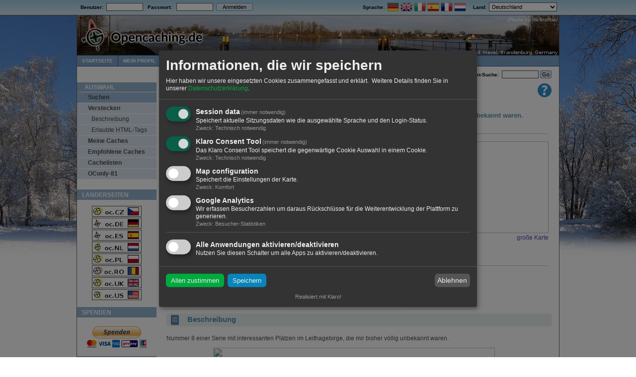

--- FILE ---
content_type: text/html; charset=utf-8
request_url: https://www.opencaching.de/viewcache.php?wp=OCBCFE
body_size: 66814
content:
<!DOCTYPE html PUBLIC "-//W3C//DTD XHTML 1.0 Transitional//EN"
        "http://www.w3.org/TR/xhtml1/DTD/xhtml1-transitional.dtd">
<html xmlns="http://www.w3.org/1999/xhtml" lang="de">
<head>
    <title>
                    OCBCFE Unbekanntes Leithagebirge - das Königsbergloch - Geocaching mit Opencaching 
            </title>
    <meta name="keywords" content="Geocache, Cache, Schatzsuche, GPS, kostenlos, GPX, Koordinaten, Hobby, Natur"/>
    <meta name="description" content="Opencaching.de ist das freie Portal für Geocaching, ein Schatzsuche-Spiel. Mittels GPS-Koordinaten sind Behälter oder Objekte zu finden."/>
    <meta http-equiv="content-type" content="text/html; charset=UTF-8"/>
    <meta http-equiv="Content-Style-Type" content="text/css"/>
    <meta name="viewport" content="width=device-width, initial-scale=1, shrink-to-fit=no">

    <meta http-equiv="Content-Language" content="DE"/>
    <meta http-equiv="gallerimg" content="no"/>
    <meta http-equiv="cache-control" content="no-cache"/>
    <meta http-equiv="X-UA-Compatible" content="IE=Edge"/>
    <base href="/"/>

    <link rel="SHORTCUT ICON" href="favicon.ico"/>
    <link rel="apple-touch-icon" href="resource2/ocstyle/images/oclogo/apple-touch-icon-iphone.png"/>
    <link rel="apple-touch-icon" sizes="72x72"
          href="resource2/ocstyle/images/oclogo/apple-touch-icon-ipad.png"/>
    <link rel="apple-touch-icon" sizes="114x114"
          href="resource2/ocstyle/images/oclogo/apple-touch-icon-iphone-retina.png"/>
    <link rel="apple-touch-icon" sizes="144x144"
          href="resource2/ocstyle/images/oclogo/apple-touch-icon-ipad-retina.png"/>

    <link rel="stylesheet" type="text/css" media="screen,projection"
          href="resource2/ocstyle/css/style_screen.css?ft=1652368605"/>
    <!--[if lt IE 9]>
        <link rel="stylesheet" type="text/css" media="screen,projection" href="resource2/ocstyle/css/style_screen_msie.css?ft=1486413894" />
        <![endif]-->
    <link rel="stylesheet" type="text/css" media="print"
          href="resource2/ocstyle/css/style_print.css?ft=1476213043"/>

    
    <script type="text/javascript">
        <!--
        var nWindowWidth = 9999;
        if (window.innerWidth)
            nWindowWidth = window.innerWidth;
        else if (screen.availWidth)
            nWindowWidth = screen.availWidth;
        if (nWindowWidth > 970)
            document.writeln('<link rel="stylesheet" type="text/css" media="screen,projection" href="resource2/ocstyle/css/seasons/style_winter.css" />');
        document.writeln('<link rel="stylesheet" type="text/css" media="screen,projection" href="resource2/ocstyle/css/seasons/style_langstripe_winter.css" />');

        function usercountry_change() {
            var sCurrentOption = "DE";
            var oUserCountryCombo = document.getElementById('usercountry');

            if (sCurrentOption != oUserCountryCombo.value) {
                document.getElementById('language_switcher').submit();
            }
        }

        function submitbutton(bname) {
            document.getElementsByName(bname)[0].className = "formbutton_active";
        }

        function resetbutton(bname) {
            document.getElementsByName(bname)[0].className = "formbutton"
        }

        function flashbutton(bname) {
            document.getElementsByName(bname)[0].className = "formbutton_active";
            window.setTimeout('resetbutton(\'' + bname + '\')', 350);
        }

        var img1 = new Image();
        img1.src = "resource2/ocstyle/images/page/nav2-bg.png";
        var img2 = new Image();
        img2.src = "resource2/ocstyle/images/page/nav2-sel-bg.png";
        var img3 = new Image();
        img3.src = "resource2/ocstyle/images/page/nav3-title-bg.png";
        var img4 = new Image();
        img4.src = "resource2/ocstyle/images/page/section-bg.png";
        var img5 = new Image();
        img5.src = "resource2/ocstyle/images/page/listheader-bg.png";
        //-->
    </script>
    
    <script type="text/javascript" src="resource2/ocstyle/js/enlargeit/enlargeit.js"></script>
    <script type="text/javascript" src="resource2/ocstyle/js/tools.js"></script>

        <link href="../../resource2/ocstyle/css/klaro.css" rel="stylesheet">
    <script type="application/javascript" src="resource2/ocstyle/js/klaro_config.js"></script>
    <script type="application/javascript" src="resource2/ocstyle/js/klaro.js"></script>

    </head>

<body
                        class="">

<div id="overall">
    <div id="langstripe">

                <table class="nav1" cellspacing="0">
            <tr>
                <td width="100%">
                                            &nbsp;
                                                    <b>
                                <form action="login.php" method="post"
                                      enctype="application/x-www-form-urlencoded" name="login" dir="ltr"
                                      style="display: inline;">Benutzer:&nbsp;&nbsp;<input name="email" size="10"
                                                                                              type="text"
                                                                                              class="textboxes"
                                                                                              value=""/>&nbsp;&nbsp;&nbsp;Passwort:
                                    &nbsp;&nbsp;<input name="password" size="10" type="password" class="textboxes"
                                                       value=""/>&nbsp;<input type="hidden" name="action"
                                                                              value="login"/><input type="hidden"
                                                                                                    name="target"
                                                                                                    value="viewcache.php?wp=OCBCFE"/>&nbsp;<input
                                            name="LogMeIn" value="Anmelden" class="formbutton" style="width: 74px;"
                                            type="submit" onclick="submitbutton('LogMeIn')"/></form>
                            </b>
                                                            </td>
                <td><strong>Sprache:&nbsp;</strong></td>
                <td>
                                                                        <a style="text-decoration: none;" href="/viewcache.php?wp=OCBCFE&locale=DE"><img
                                        src="images/flag/DE.png" alt="Deutsch"
                                        title="Deutsch" width="24px" height="18px"/></a>
                                                                                                <a style="text-decoration: none;" href="/viewcache.php?wp=OCBCFE&locale=EN"><img
                                        src="images/flag/EN.png" alt="English"
                                        title="English" width="24px" height="18px"/></a>
                                                                                                <a style="text-decoration: none;" href="/viewcache.php?wp=OCBCFE&locale=IT"><img
                                        src="images/flag/IT.png" alt="Italiano"
                                        title="Italiano" width="24px" height="18px"/></a>
                                                                                                <a style="text-decoration: none;" href="/viewcache.php?wp=OCBCFE&locale=ES"><img
                                        src="images/flag/ES.png" alt="Español"
                                        title="Español" width="24px" height="18px"/></a>
                                                                                                <a style="text-decoration: none;" href="/viewcache.php?wp=OCBCFE&locale=FR"><img
                                        src="images/flag/FR.png" alt="Français"
                                        title="Français" width="24px" height="18px"/></a>
                                                                                                <a style="text-decoration: none;" href="/viewcache.php?wp=OCBCFE&locale=NL"><img
                                        src="images/flag/NL.png" alt="Nederlands"
                                        title="Nederlands" width="24px" height="18px"/></a>
                                                                                                                                                                                                                                                                                                                                                                                </td>
                <td>&nbsp;&nbsp;&nbsp;&nbsp;<strong>Land:&nbsp;</strong></td>
                <td>
                    <form action="index.php" method="get" id="language_switcher">
                        <select id="usercountry" name="usercountry" onchange="usercountry_change();">
                                                                                                <option disabled="disabled">
                                                                                    - Diese OC-Seite -
                                                                            </option>
                                                                <option value="DE" selected="selected">Deutschland</option>
                                                                                            <option value="FR">Frankreich</option>
                                                                                            <option value="IT">Italien</option>
                                                                                            <option value="AT">Österreich</option>
                                                                                            <option value="SA">Saudi-Arabien</option>
                                                                                            <option value="CH">Schweiz</option>
                                                                                            <option value="ES">Spanien</option>
                                                                                                <option disabled="disabled">
                                                                                    - Andere OC-Seiten -
                                                                            </option>
                                                                <option value="BE">Belgien</option>
                                                                                            <option value="GB">Großbritannien</option>
                                                                                            <option value="LU">Luxemburg</option>
                                                                                            <option value="NL">Niederlande</option>
                                                                                            <option value="PL">Polen</option>
                                                                                            <option value="RO">Rumänien</option>
                                                                                            <option value="CZ">Tschechische Republik</option>
                                                                                            <option value="US">Vereinigte Staaten</option>
                                                                                                <option disabled="disabled">
                                                                                    - Sonstiges -
                                                                            </option>
                                                                <option value="BG">Bulgarien</option>
                                                                                            <option value="DK">Dänemark</option>
                                                                                            <option value="EE">Estland</option>
                                                                                            <option value="FI">Finnland</option>
                                                                                            <option value="GR">Griechenland</option>
                                                                                            <option value="IE">Irland</option>
                                                                                            <option value="IS">Island</option>
                                                                                            <option value="JP">Japan</option>
                                                                                            <option value="HR">Kroatien</option>
                                                                                            <option value="LV">Lettland</option>
                                                                                            <option value="LI">Liechtenstein</option>
                                                                                            <option value="LT">Litauen</option>
                                                                                            <option value="MT">Malta</option>
                                                                                            <option value="MD">Moldau</option>
                                                                                            <option value="ME">Montenegro</option>
                                                                                            <option value="NO">Norwegen</option>
                                                                                            <option value="PT">Portugal</option>
                                                                                            <option value="RU">Russische Föderation</option>
                                                                                            <option value="SE">Schweden</option>
                                                                                            <option value="SK">Slowakai</option>
                                                                                            <option value="SI">Slowenien</option>
                                                                                            <option value="TR">Türkei</option>
                                                                                            <option value="HU">Ungarn</option>
                                                                                            <option value="CY">Zypern</option>
                                                    </select>&nbsp;
                    </form>
                </td>
            </tr>
        </table>
    </div> <!-- langstripe -->
    <div class="page-container-1" style="position: relative;">

        <div id="bg1">&nbsp;</div>
        <div id="bg2">&nbsp;</div>

                        

                <div class="header">
            <div class="headerimage">
                <a href="/index.php"><img
                            src="resource2/ocstyle/images/head/rotator.php?path="
                            class="headerimagecontent"/></a>
            </div>
            <div class="headerlogo">
                <a href="/index.php"><img
                            src="resource2/ocstyle/images/oclogo/oc_head_alpha3.png"
                            class="headerimagecontent"/></a>
            </div>
        </div> <!-- header -->

                <div class="nav2">
            <ul>
                                     <li><a href="index.php"  >Startseite</a></li><li><a href="myhome.php"  >Mein Profil</a></li><li><a href="search.php"   class="selected bg-green06">Caches</a></li><li><a href="map2.php"  >Karte</a></li><li><a href="https://www.opencaching.de/articles.php?page=helpindex&wiki"  >Wiki</a></li><li><a href="https://blog.opencaching.de/" target="_blank" >Blog</a></li><li><a href="https://forum.opencaching.de" target="_blank" >Community</a></li><li><a href="https://geokrety.org/" target="_blank" >Geokrety</a></li><li><a href="http://www.opencaching.de/okapi" target="_blank" >API</a></li>                            </ul>
        </div> <!-- nav 2 -->

                <div class="buffer" style="height: 30px; width:100%;">
                            <div id="breadcrumb">Caches&nbsp;&gt;&nbsp;Suchen&nbsp;&gt;&nbsp;Geocache anzeigen</div>
                <div id="suchbox">
                    <form action="searchplugin.php" method="post"><b>Wegpunkt-Suche:</b>&nbsp;<input
                                type="hidden" name="sourceid" value="waypoint-search"/> <input type="text"
                                                                                               name="userinput"
                                                                                               size="10"
                                                                                               class="waypoint"/> <input
                                type="submit" name="wpsearch" class="formbutton" style="width:auto"
                                value="&nbsp;Go&nbsp;" onclick="submitbutton('wpsearch')"/></form>
                </div>
                    </div>

                    <div class="tplhelp"><a class='nooutline' href='http://wiki.opencaching.de/index.php/Listing' alt='Anleitung' title='Anleitung' target='_blank'><img src="resource2/ocstyle/images/misc/32x32-help.png"/></a></div>
            <!--[if IE]>
            <div></div><![endif]-->
        
                        <div class="nav3">
            <ul>
                <li class="title">
                    Auswahl                </li>
                                     <li class="group1 group_active"><a href="search.php" >Suchen</a></li><li class="group1"><a href="newcache.php" >Verstecken</a></li><li class="group2"><a href="articles.php?page=cacheinfo" >Beschreibung</a></li><li class="group2"><a href="articles.php?page=htmltags" >Erlaubte HTML-Tags</a></li><li class="group1"><a href="myhome.php#mycaches" >Meine Caches</a></li><li class="group1"><a href="tops.php" >Empfohlene Caches</a></li><li class="group1"><a href="cachelists.php" >Cachelisten</a></li><li class="group1"><a href="oconly81.php" >OConly-81</a></li>                            </ul>

            <p class="sidebar-maintitle">Länderseiten</p>
            <div style="text-align: center;" class="nodeflags">
                <a href="https://www.opencaching.cz" target="_blank"><img
                            src="resource2/ocstyle/images/nodes/oc-cz.png" width="100"
                            height="22"/></a><br/>
                <a href="https://www.opencaching.de" target="_blank"><img
                            src="resource2/ocstyle/images/nodes/oc-de.png" width="100"
                            height="22"/></a><br/>
                <a href="https://www.opencaching.es" target="_blank"><img
                            src="resource2/ocstyle/images/nodes/oc-es.png" width="100"
                            height="22"/></a><br/>
                <a href="https://www.opencaching.nl" target="_blank"><img
                            src="resource2/ocstyle/images/nodes/oc-nl.png" width="100"
                            height="22"/></a><br/>
                <a href="https://opencaching.pl" target="_blank"><img
                            src="resource2/ocstyle/images/nodes/oc-pl.png" width="100"
                            height="22"/></a><br/>
                <a href="https://www.opencaching.ro" target="_blank"><img
                            src="resource2/ocstyle/images/nodes/oc-ro.png" width="100"
                            height="22"/></a><br/>
                <a href="https://opencache.uk" target="_blank"><img
                            src="resource2/ocstyle/images/nodes/oc-org-uk.png" width="100"
                            height="22"/></a><br/>
                <a href="https://www.opencaching.us" target="_blank"><img
                            src="resource2/ocstyle/images/nodes/oc-us.png" width="100" height="22"/></a>
            </div>

                                        <p class="sidebar-maintitle">Spenden</p>
                <div style="margin-top:16px; width:100%; text-align:center;">
                    <a href="articles.php?page=donations">
                        <img src="resource2/ocstyle/images/misc/donate.gif" alt="Spenden"
                             style="border:0px;"/>
                    </a><br/>
                    &nbsp;
                </div>
            
                                        <p class="sidebar-maintitle">Soziale Medien</p>
                <div style="margin-top: 10px; margin-bottom: 14px; margin-left: auto; margin-right: auto; text-align: center">
                    <table style="margin-left: auto; margin-right: auto;">
                        <tr>
                            <td class="mediumsmalltext" colspan="3">Folge uns:</td>
                        </tr>
                        <tr>
                            <td><a href="https://blog.opencaching.de/feed" target="_blank"><img
                                            src="resource2/ocstyle/images/media/16x16-feed.png"
                                            width="16" height="16" alt="OC Blog"/></a></td>
                            <td><a href="https://twitter.com/opencaching" target="_blank"><img
                                            src="resource2/ocstyle/images/media/16x16-twitter.png"
                                            width="16" height="16" alt="Twitter"/></a></td>
                            <td><a href="https://www.facebook.com/opencaching.de" target="_blank"><img
                                            src="resource2/ocstyle/images/media/16x16-facebook.png"
                                            width="16" height="16" alt="Facebook"/></a></td>
                            <td><a href="https://www.instagram.com/opencachingde" target="_blank"><img
                                            src="resource2/ocstyle/images/media/16x16-Instagram.png"
                                            width="16" height="16" alt="Instagram"/></a></td>
                        </tr>
                    </table>

                    <table style="margin-left: auto; margin-right: auto;">
                        <tr>
                            <td class="mediumsmalltext" colspan="2">Contact us:</td>
                        </tr>
                        <tr>
                            <td><a href="https://t.me/OPENCACHINGDE" target="_blank"><img
                                            src="resource2/ocstyle/images/media/telegram.png"
                                            width="32" height="32" alt="Telegram"/></a></td>
                            <td><a href="https://www.opencaching.de/mailto.php?userid=103599" target="_blank"><img
                                            src="resource2/ocstyle/images/media/whatsapp.png"
                                            width="32" height="32" alt="Whatsapp"
                                            onclick="alert('Werter Cacher,\nda unsere Whatsappgruppe immer wieder von Spammern belästigt wurde, ist die Gruppe nun nur noch mit Einladung zugänglich. ' +
                                             'Bitte wende dich an unseren Communitymanager mic@ (https://www.opencaching.de/viewprofile.php?userid=103599), um von ihm den Einladungslink zu erhalten. ' +
                                             'Ein Klick auf OK öffnet die Nachrichtenseite.\n\n' +
                                             'Dear cacher,\nto avoid spam users in our Whatsapp group this group is now accessible only via invitation. ' +
                                             'Please write a message to our community manager mic@ (https://www.opencaching.de/viewprofile.php?userid=103599) to get the invitation link. ' +
                                             'A click on OK will open the message page.')"/></a></td>
                        </tr>
                    </table>

                    <table style="margin-left: auto; margin-right: auto;">
                        <tr>
                            <td class="mediumsmalltext" colspan="5"
                                style="padding-top:0.6em; text-align:left">Diskutiere mit:</td>
                        </tr>
                        <tr>
                            <td>
                                <a href="http://forum.opencaching.de/" target="_blank">
                                    <img src="resource2/ocstyle/images/oclogo/16x16-oc_logo.png" alt="OC Forum"/>
                                </a>
                            </td>
                            <td style="text-align: left">
                                <a href="http://forum.opencaching.de/" target="_blank">Opencaching-Forum</a>
                            </td>
                        </tr>
                        <tr>
                            <td>
                                <a href="https://www.facebook.com/groups/198752500146032/" target="_blank">
                                    <img src="resource2/ocstyle/images/media/16x16-facebook.png" alt="Facebook"/>
                                </a>
                            </td>
                            <td style="text-align: left">
                                <a href="https://www.facebook.com/groups/198752500146032/" target="_blank">Facebook-Gruppe</a>
                            </td>
                        </tr>
                        <tr>
                            <td>
                                <a href="https://github.com/OpencachingDeutschland/oc-server3" target="_blank">
                                    <img src="resource2/ocstyle/images/media/16x16-github.png" alt="Github"/>
                                </a>
                            </td>
                            <td style="text-align: left">
                                <a href="https://github.com/OpencachingDeutschland/oc-server3" target="_blank">GitHub</a>
                            </td>
                        </tr>
                        <tr>
                            <td>
                                <a href="https://opencaching-de.slack.com/join/shared_invite/zt-6blnetpu-UqrvSQr~8r0o3SNmhkmnGQ#/" target="_blank">
                                    <img src="resource2/ocstyle/images/media/16x16-slack.png" alt="Slack"/>
                                </a>
                            </td>
                            <td style="text-align: left">
                                <a href="https://opencaching-de.slack.com/join/shared_invite/zt-6blnetpu-UqrvSQr~8r0o3SNmhkmnGQ#/" target="_blank">Slack</a>
                            </td>
                        </tr>
                    </table>
                </div>
            

                            <!-- Datalicense -->
                <p class="sidebar-maintitle">Datenlizenz</p>
                <div style="margin:20px 0 16px 0; width:100%; text-align:center;">
                    <a rel="license" href="http://creativecommons.org/licenses/by-nc-nd/3.0/de/"><img alt="Creative Commons Lizenzvertrag" style="border-width:0" src="resource2/ocstyle/images/media/cc-by-nc-nd-small.png" /></a><div style="text-align:center; margin:8px 0 0 6px;">Die <a href="articles.php?page=impressum#datalicense">Inhalte</a> von Opencaching.de stehen unter der Creative-Commons-Lizenz <a rel="license" href="http://creativecommons.org/licenses/by-nc-nd/3.0/de/">BY-NC-ND 3.0 DE</a>.</div>
                </div>
            
            <div class="sidebar-txtbox-noshade">
                <p class="content-txtbox-noshade-size5">
                    <small>
                                                    Seitenberechnung: 0.126 sek
                            <br/>
                            
                                                Erstellt am: 16.01.2026 10:18
                    </small>
                </p>
            </div>
        </div> <!-- nav3 -->

                <div class="content2">
                        <div id="ocmain">
                                    <script type="text/javascript" src="resource2/ocstyle/js/wz_tooltip.js"></script>
<script type="text/javascript" src="resource2/ocstyle/js/tip_balloon.js"></script>
<script type="text/javascript" src="resource2/ocstyle/js/tip_centerwindow.js"></script>
<script type="text/javascript" src="resource2/ocstyle/js/rot13.js"></script>

<script type="text/javascript">

<!--
    var bNoCrypt = 0;
    var last="";var rot13map;function decryptinit(){var a=new Array();var s="abcdefghijklmnopqrstuvwxyz";for(i=0;i<s.length;i++)a[s.charAt(i)]=s.charAt((i+13)%26);for(i=0;i<s.length;i++)a[s.charAt(i).toUpperCase()]=s.charAt((i+13)%26).toUpperCase();return a}
    function decrypt(elem){if(elem.nodeType != 3) return; var a = elem.data;if(!rot13map)rot13map=decryptinit();s="";var dec=1;for(i=0;i<a.length;i++){var b=a.charAt(i);if(b=='[')dec=0;else if(b==']')dec=1;s+=(dec&&(b>='A'&&b<='Z'||b>='a'&&b<='z')?rot13map[b]:b);}elem.data = s}

    function visitCounter()
    {
        var xmlReq = createXMLHttp();
        var params = 'cacheid=151479&visitcounter=1';
        if (!xmlReq) return;

        xmlReq.open('POST', 'viewcache.php', true);
        xmlReq.setRequestHeader("Content-type", "application/x-www-form-urlencoded");
        xmlReq.setRequestHeader("Content-length", params.length);
        xmlReq.setRequestHeader("Connection", "close");
        xmlReq.send(params);
    }

    window.setTimeout("visitCounter()", 1000);

    function loadRestOfLogs()
    {
        var xmlhttp = createXMLHttp();
        if (!xmlhttp)
            return;

        document.getElementById('showalllogs_img').src = 'resource2/ocstyle/images/misc/16x16-ajax-loader.gif';
        document.getElementById('showalllogs_text').innerHTML = "Lade weitere Logeinträge ...";

        xmlhttp.onreadystatechange = function()
        {
            if (xmlhttp.readyState == 4 && xmlhttp.status == 200)
            {
                var logblockstart = xmlhttp.responseText.indexOf('<ocloadlogs>');
                var logblockend = xmlhttp.responseText.indexOf('</ocloadlogs>');
                if (logblockstart > 0 && logblockend > logblockstart)
                {
                    document.getElementById('logblock').innerHTML = xmlhttp.responseText.substring(logblockstart+12, logblockend);
                    init_enlargeit_for_logentries();
                }
            }
        }
        xmlhttp.open("GET", "viewlogs.php?cacheid=151479&tagloadlogs=1", true);
        xmlhttp.send();
    }

    function onScroll(oEvent)
    {
        if (scrolledToBottom(70))
        {
            window.onscroll = null;
            loadRestOfLogs();
        }
    }

    function enable_wpt_conversion()
    {
        var wpt_convert_links = document.getElementsByName('wpt_convert');
        for (var i=0; i<wpt_convert_links.length; ++i)
            wpt_convert_links[i].style.display = '';
        document.getElementById('convert_waypoints').style.display = 'none';
    }

//-->

</script>


<!-- Already found this cache? -->

<!-- Cachemeta -->
<div class="content2-container line-box" style="float:left">      <div class="">
        <div class="nav4">
            <ul>
                <li class="title" >Cache Menu</li>
                                    <li class="group "><a style="background-image: url(resource2/ocstyle/images/viewcache/new-entry-18.png);background-repeat:no-repeat;background-position:left center;" href="login.php?target=log.php%3Fcacheid%3D151479">Log eintragen</a></li>
                
                                    <li class="group"><a style="background-image: url(resource2/ocstyle/images/viewcache/watch-18.png);background-repeat:no-repeat;background-position:left center;" href="login.php?target=mywatches.php%3Faction%3Dadd%26cacheid%3D151479%26target%3Dviewcache.php%253Fcacheid%253D151479">Beobachten</a></li>
                
                                <li class="group"><a style="background-image: url(resource2/ocstyle/images/viewcache/list-18.png);background-repeat:no-repeat;background-position:left center;" href="addtolist.php?cacheid=151479">Merken</a></li>
                
                <li class="group"><a style="background-image: url(resource2/ocstyle/images/viewcache/report-problem-18.png);background-repeat:no-repeat;background-position:left center;" href="login.php?target=reportcache.php%3Fcacheid%3D151479">Cache melden</a></li>
            </ul>
        </div>
                <div class="buffer" style="width: 500px;">&nbsp;</div>

        <div class="content2-container-2col-left" style="width:60px; clear: left;">
            <div><a href="articles.php?page=cacheinfo#cachetype"><img src="resource2/ocstyle/images/cacheicon/mystery.png" alt="Rätselcache" title="Rätselcache" border="0" width="32" height="32" class="icon32" id="viewcache-cacheicon" onclick="" /></a></div>
            <div style="padding-left: 35px;"><a href="articles.php?page=cacheinfo#difficulty"><img src='resource2/ocstyle/images/difficulty/diff-15.gif' border='0' width='19' height='16' hspace='2' onmouseover='Tip("Schwierigkeit:&nbsp;1.5&nbsp;von&nbsp;5", DELAY, 0, FADEIN, false, FADEOUT, false, BGCOLOR, "#fffedf", BORDERCOLOR, "grey")' onmouseout='UnTip()' /></a></div>
            <div style="padding-left: 35px;"><a href="articles.php?page=cacheinfo#difficulty"><img src='resource2/ocstyle/images/difficulty/terr-25.gif' border='0' width='19' height='16' hspace='2' onmouseover='Tip("Gelände:&nbsp;2.5&nbsp;von&nbsp;5", DELAY, 0, FADEIN, false, FADEOUT, false, BGCOLOR, "#fffedf", BORDERCOLOR, "grey")' onmouseout='UnTip()' /></a></div>
            <div></div>
        </div>

        <div class="content2-container-2col-left" id="cache_name_block">
            <h1 class="content-title-noshade-size5" style="">Unbekanntes Leithagebirge - das Königsbergloch</h1>
                            <p class="content-title-noshade-size1">Nummer 8 einer Serie mit interessanten Plätzen im Leithagebirge, die mir bisher völlig unbekannt waren.</p>
            
            <p>von&nbsp;<b><a href="viewprofile.php?userid=119456">eisenstaedter</a></b>&nbsp;&nbsp;
                <span style="color: rgb(88, 144, 168); font-weight: bold;">
                                            <img src="images/flags/at.gif" style="vertical-align:middle" />&nbsp;
                        Österreich  &gt;                         Burgenland  &gt;                         Nordburgenland
                                    </span>
            </p>
                    </div>
    </div>
</div>
<!-- End Cachemeta -->

<!-- Warning, if temporary not available, archived or locked -->
    
<!--  End Warning -->

<!-- Cachedetails -->
<div class="content2-container" style="margin-bottom:8px">
    <table cellspacing="0" cellpadding="0" width="100%">
        <tr>
            <td style="vertical-align:top">
                <table>
                    <tr><td colspan="2">
                        <p class="content-title-noshade-size2">
                            <img src="resource2/ocstyle/images/viewcache/kompass.png" class="icon32" alt="" title="" />
                            <b><nobr>N 47° 58.230&#039;</nobr> <nobr>E 016° 44.145&#039;</nobr></b> <span class="content-title-noshade-size0">(WGS84)</span><br />                          </p>
                    </td></tr>
                    <tr><td style="vertical-align:top; width:370px">
        <p style="line-height: 1.6em;">
            <img src="resource2/ocstyle/images/viewcache/map.png" class="icon16" alt="" title="" align="middle" />&nbsp;<a style="cursor:pointer;" onclick="window.open('coordinates.php?lat=47.9705&lon=16.73575&popup=y&wp=OCBCFE&country=AT&desclang=DE','Koordinaten','width=280,height=550,resizable=no,scrollbars=1')">andere Koordinatensysteme</a><br />
            <!-- <img src="resource2/ocstyle/images/viewcache/box.png" class="icon16" alt="" title="" align="middle" />&nbsp;Cache type: <b>Traditional</b><br /> -->
            <img src="resource2/ocstyle/images/viewcache/package_green.png" class="icon16" alt="" title="" align="middle" />&nbsp;Gr&ouml;&szlig;e: <b>klein</b><br />
            <img src="resource2/ocstyle/images/viewcache/page.png" class="icon16" alt="" title="" align="middle" />
                            Status: kann gesucht werden
            <br />
                                                <img src="resource2/ocstyle/images/viewcache/date.png" class="icon16" alt="" title="" align="middle" />&nbsp;Versteckt am: 06. Februar 2011<br />
            <img src="resource2/ocstyle/images/viewcache/date.png" class="icon16" alt="" title="" align="middle" />&nbsp;Gelistet seit: 09. Februar 2011<br />
                            <img src="resource2/ocstyle/images/viewcache/date.png" class="icon16" alt="" title="" align="middle" />&nbsp;Letzte Änderung: 16. Juni 2011<br />
                                    <!-- Ocprop: <br /> Wegpunkt: <b>OCBCFE</b><br /> -->
            <img src="resource2/ocstyle/images/viewcache/arrow_in.png" class="icon16" alt="" title="" align="middle" />&nbsp;Listing<span></span>: https://opencaching.de/<b>OCBCFE</b><br />
            <img src="resource2/ocstyle/images/viewcache/link.png" class="icon16" alt="" title="" align="middle" />
                Auch gelistet auf:                                      <a href="http://www.geocaching.com/seek/cache_details.aspx?wp=GC2NFZN" target="_blank">geocaching.com&nbsp;</a>
                                    </p>
                    </td>
                    <td style="vertical-align:top">
                        <p style="line-height: 1.4em;">
                            <img src="resource2/ocstyle/images/viewcache/16x16-found.png" class="icon16" alt="" /> 5 gefunden<br />
                            <img src="resource2/ocstyle/images/viewcache/16x16-dnf.png" class="icon16" alt="" />  0 nicht gefunden<br />
                            <img src="resource2/ocstyle/images/viewcache/16x16-note.png" class="icon16" alt="" /> 0 Bemerkungen<br />
                                                        <img src="resource2/ocstyle/images/viewcache/16x16-watch.png" class="icon16" alt="" /> 0 Beobachter<br />
                            <img src="resource2/ocstyle/images/viewcache/ignore-16.png" class="icon16" alt="" /> 0 Ignorierer<br />
                            <img src="resource2/ocstyle/images/viewcache/16x16-visitors.png" class="icon16" alt="" /> 300 Aufrufe<br />
                            <span style="white-space:nowrap;"><img src="resource2/ocstyle/images/viewcache/16x16-pictures.png" class="icon16" alt="" /> 0 Logbilder</span><br />
                            <span style="white-space:nowrap;"><img src="resource2/ocstyle/images/viewcache/gk.png" class="icon16" alt="" title="" /> <a href="https://geokrety.org/szukaj.php?lang=de_DE.UTF-8&wpt=OCBCFE" target="_blank">Geokrety-Verlauf</a></span><br />
                                                            <img src="resource2/ocstyle/images/viewcache/rating-star.gif" class="icon16" alt="" /> 1 Empfehlungen<br />
                                                    </p>
                    </td>
                    </tr>
                </table>
            </td>

            <td style="text-align:right">
                                    <a href="map2.php?wp=OCBCFE" target="_blank">
                                                <img src="https://www.opencaching.de/static_map.php?center=47.9705,16.73575&markers=47.9705,16.73575&size=185x185&zoom=11" height="185px" width="185px" />
                                        </a>
                    <p style="margin-right:0"><a href="map2.php?wp=OCBCFE" target="_blank"><span style="line-height:1.5em">große Karte</span></a></p>
                            </td>
        </tr>

        <tr>
            <td colspan="2"><p>
                <img src="resource2/ocstyle/images/viewcache/print-18.png" class="icon16" alt="" />
                <select class="exportlist" onchange="location.href=this.options[this.selectedIndex].value+'&nocrypt='+bNoCrypt" onfocus="this.selectedIndex=0">
                    <option value="#">Druckansicht …</option>
                    <option value="viewcache.php?cacheid=151479&print=y&log=N">ohne Logs</option>
                    <option value="viewcache.php?cacheid=151479&print=y&log=5">mit 5 Logs</option>
                    <option value="viewcache.php?cacheid=151479&print=y&log=10">mit 10 Logs</option>
                    <option value="viewcache.php?cacheid=151479&print=y&log=A">mit allen Logs</option>
                </select>&nbsp;
                <img src="resource2/ocstyle/images/viewcache/16x16-save.png" class="icon16" alt="" />
                <select class="exportlist" onchange="location.href=this.options[this.selectedIndex].value" onfocus="this.selectedIndex=0">
                    <option value="#">Download als ...</option>
                    <option value="search.php?searchto=searchbycacheid&showresult=1&f_inactive=0&f_ignored=0&startat=0&cacheid=151479&output=gpx">GPX</option>
                    <option value="search.php?searchto=searchbycacheid&showresult=1&f_inactive=0&f_ignored=0&startat=0&cacheid=151479&output=loc">LOC</option>
                    <option value="search.php?searchto=searchbycacheid&showresult=1&f_inactive=0&f_ignored=0&startat=0&cacheid=151479&output=kml">KML</option>
                    <option value="search.php?searchto=searchbycacheid&showresult=1&f_inactive=0&f_ignored=0&startat=0&cacheid=151479&output=ov2">OV2</option>
                    <option value="search.php?searchto=searchbycacheid&showresult=1&f_inactive=0&f_ignored=0&startat=0&cacheid=151479&output=ovl">OVL</option>
                    <option value="search.php?searchto=searchbycacheid&showresult=1&f_inactive=0&f_ignored=0&startat=0&cacheid=151479&output=txt">TXT</option>
                                        <option value="/api/geocache/qrCodes?wp=OCBCFE&download=true">QR-Code</option>
                </select>&nbsp;
            </p></td>
        </tr>
    </table>

</div>
<!-- End Cachedetails -->

<!-- Attributes & cache lists -->
<script type="text/javascript">
function showalllists()
{
    document.getElementById('morelists').style.display = 'none';
    for (n=5; n<=0; ++n)
        document.getElementById('cachelist' + n.toString()).style.display = '';
}
</script>

    <div class="content2-container line-box" style="height:0px"></div>     <div class="content2-container">
                            <div style="padding-left:2px">
                <p style="line-height: 1.6em;">
                     

    <div id="attribgroup3" class="attribgroup">
        <table cellspacing="0">
            <tr>
                <td bgcolor="#FFDD51" style="line-height:9px;padding-top:2px;margin:0 0 0 0;border-left:1px solid gray;border-right:1px solid gray;border-top:1px solid gray;">
                    <font size="1">Der Weg</font>
                </td>
            </tr>
            <tr>
                <td bgcolor="#F8F8F8" style="margin:0 0 0 0;border-left:1px solid gray;border-right:1px solid gray;border-bottom:1px solid gray;">
                                            
                                                                                                                               
<img      src="resource2/ocstyle/images/attributes/hiking.png"
     border="0"
     onmouseover="Tip('Bei diesem Cache erwartet euch eine längere Wanderung. Geocaches, bei denen der kürzeste Fußweg vom Parkplatz zum Geocache und zurück weiter als 5 Kilometer ist, sollte man dieses Attribut zuweisen. Im Gebirge und entsprechenden Steigungen ist das Attribut auch bei kürzeren Wegstrecken sinnvoll. Gute Wanderschuhe und entsprechende Ausrüstung empfehlen sich.', TITLE, 'längere Wanderung', TITLEBGCOLOR, '#FFDD51', TITLEFONTCOLOR, '#000000', BGCOLOR, '#FFFFFF', BORDERCOLOR, '#FFDD51', CLICKCLOSE, true, DELAY, 0, FADEIN, false, FADEOUT, false, FONTCOLOR, '#000080', WIDTH, 500)"
     onmouseout="UnTip()"
          />

                                    </td>
            </tr>
        </table>
    </div>
    <div id="attribgroup4" class="attribgroup">
        <table cellspacing="0">
            <tr>
                <td bgcolor="#FFDD51" style="line-height:9px;padding-top:2px;margin:0 0 0 0;border-left:1px solid gray;border-right:1px solid gray;border-top:1px solid gray;">
                    <font size="1">Wegpunkte</font>
                </td>
            </tr>
            <tr>
                <td bgcolor="#F8F8F8" style="margin:0 0 0 0;border-left:1px solid gray;border-right:1px solid gray;border-bottom:1px solid gray;">
                                            
                                                                                                                               
<img      src="resource2/ocstyle/images/attributes/interestsign.png"
     border="0"
     onmouseover="Tip('Der Geocache ist in unmittelbarer N&auml;he zu einer Sehensw&uuml;rdigkeit versteckt. Das kann ein z.B. sch&ouml;ner Aussichtspunkt oder eine gr&ouml;&szlig;ere Burgruine sein. Ein Besuch w&uuml;rde sich auch ohne besonderen Anlass (den Geocache) lohnen.', TITLE, 'interessanter Ort', TITLEBGCOLOR, '#FFDD51', TITLEFONTCOLOR, '#000000', BGCOLOR, '#FFFFFF', BORDERCOLOR, '#FFDD51', CLICKCLOSE, true, DELAY, 0, FADEIN, false, FADEOUT, false, FONTCOLOR, '#000080', WIDTH, 500)"
     onmouseout="UnTip()"
          />

                                    </td>
            </tr>
        </table>
    </div>
    <div id="attribgroup6" class="attribgroup">
        <table cellspacing="0">
            <tr>
                <td bgcolor="#69F765" style="line-height:9px;padding-top:2px;margin:0 0 0 0;border-left:1px solid gray;border-right:1px solid gray;border-top:1px solid gray;">
                    <font size="1">Zeitlich</font>
                </td>
            </tr>
            <tr>
                <td bgcolor="#F8F8F8" style="margin:0 0 0 0;border-left:1px solid gray;border-right:1px solid gray;border-bottom:1px solid gray;">
                                            
                                                                                                                               
<img      src="resource2/ocstyle/images/attributes/available.png"
     border="0"
     onmouseover="Tip('Dieser Cache ist jederzeit machbar, sowohl am Tage als auch in der Nacht und an allen Wochentagen.', TITLE, 'rund um die Uhr machbar', TITLEBGCOLOR, '#69F765', TITLEFONTCOLOR, '#000000', BGCOLOR, '#FFFFFF', BORDERCOLOR, '#69F765', CLICKCLOSE, true, DELAY, 0, FADEIN, false, FADEOUT, false, FONTCOLOR, '#000080', WIDTH, 500)"
     onmouseout="UnTip()"
          />

                                    </td>
            </tr>
        </table>
    </div>
    <div id="attribgroup7" class="attribgroup">
        <table cellspacing="0">
            <tr>
                <td bgcolor="#69F765" style="line-height:9px;padding-top:2px;margin:0 0 0 0;border-left:1px solid gray;border-right:1px solid gray;border-top:1px solid gray;">
                    <font size="1">Saisonbedingt</font>
                </td>
            </tr>
            <tr>
                <td bgcolor="#F8F8F8" style="margin:0 0 0 0;border-left:1px solid gray;border-right:1px solid gray;border-bottom:1px solid gray;">
                                            
                                                                                                                               
<img      src="resource2/ocstyle/images/attributes/date.png"
     border="0"
     onmouseover="Tip('Dieser Cache l&auml;sst sich w&auml;hrend des gesamten Jahres finden, wobei je nach Jahreszeit die Schwierigkeit bei der Suche schwanken kann. Die Schwierigkeit soll bei guten Bedingungen angegeben werden.', TITLE, 'ganzjährig zugänglich', TITLEBGCOLOR, '#69F765', TITLEFONTCOLOR, '#000000', BGCOLOR, '#FFFFFF', BORDERCOLOR, '#69F765', CLICKCLOSE, true, DELAY, 0, FADEIN, false, FADEOUT, false, FONTCOLOR, '#000080', WIDTH, 500)"
     onmouseout="UnTip()"
          />

                                            
                                                                                                                               
<img      src="resource2/ocstyle/images/attributes/snow.png"
     border="0"
     onmouseover="Tip('Dieser Cache l&auml;sst sich auch nach starkem Schneefall suchen. Die einzelnen Stationen und der Geocache sind so versteckt, dass sie nicht von Schnee verdeckt werden. Bitte auch an Schneehaufen denken, die ggf. durch R&auml;umfahrzeuge entstehen.', TITLE, 'schneesicheres Versteck', TITLEBGCOLOR, '#69F765', TITLEFONTCOLOR, '#000000', BGCOLOR, '#FFFFFF', BORDERCOLOR, '#69F765', CLICKCLOSE, true, DELAY, 0, FADEIN, false, FADEOUT, false, FONTCOLOR, '#000080', WIDTH, 500)"
     onmouseout="UnTip()"
          />

                                    </td>
            </tr>
        </table>
    </div>
                </p>
            </div>
            </div>
    <div style="clear:both; height:2px"></div>
<!-- End Attributes & cache lists-->

<!-- Description -->
<div class="content2-container bg-blue02">
    <p class="content-title-noshade-size2">
        <img src="resource2/ocstyle/images/description/22x22-description.png" style="margin-right: 10px;" width="22" height="22" alt="" /> Beschreibung&nbsp;&nbsp;&nbsp;
        <span class="content-title-link" style="font-weight:bold" >
                </span>
  </p>
</div>

<div style="height:2px"></div>
<div class="content2-container cachedesc">
            Nummer 8 einer Serie mit interessanten Plätzen im Leithagebirge, die mir bisher völlig unbekannt waren.<p>

<p align="center"><img src="https://www.opencaching.de/images/uploads/FC02F366-344F-11E0-B2AC-00163E3AC09B.jpg" width="567" height="424" class="border" /></p>
<center><em>Das Königsbergsloch</em></center><p>
<p>Die Höhle liegt NNO des Königsberggipfels. Unter einer 5m hohen
Felsformation öffnen sich die beiden Eingänge der Höhle. An einen
beim Eingang 2m hohen und 2m breiten, niedrig werdenden,
westschauenden Halbhöhlenraum schließt sich im Hintergrund ein
Schluf an, der südwärts wieder ins Freie führt.<br />
<font color="white"><strong>A cyhf 00.200
Zvahgra</strong></font><br />
Die Höhlensohle besteht aus erdigen Sedimenten mit Kleinschutt und
Eichenlaub. <em><br />
(Quelle: Höhlen und Karst im Burgenland, Eisenstadt
1998)</em><br /></p>
<p>Den Cache findest Du <strong>NICHT</strong> bei den
Headerkoordinaten !<br />
<font color="white"><strong>R cyhf 00.400
Zvahgra</strong></font><br />
Dieser Cache ist gut mit meinen Caches <a rel="nofollow" href="https://www.opencaching.de/viewcache.php?cacheid=151476" target="_blank">"Unbekanntes Leithagebirge - der Nackerte" -
OCBCFB</a>, <a rel="nofollow" href="https://www.opencaching.de/viewcache.php?cacheid=121579" target="_blank">"Winnie Puuh" - OC4856</a> und <a rel="nofollow" href="https://www.opencaching.de/viewcache.php?cacheid=121580" target="_blank">"Bärenwasser" - OC4857</a> kombinierbar.</p><p><br />
<p><a href="http://geocheck.org/geo_inputchkcoord.php?gid=59249015bdaa78-4214-4a1d-bcea-7d706397faaa" target="_blank"><img src="http://geocheck.org/geocheck_small.php?gid=59249015bdaa78-4214-4a1d-bcea-7d706397faaa" title="Prüfe Deine Lösung" border="0" /></a></p>
<p><img id="imgProfile" src="http://img.geocaching.com/stats/img.aspx?txt=eisenst%C3%A4dter+und+Michael+jun.&amp;uid=464b24f9-73a8-4f00-a452-7e112e47a75a" alt="Profile of eisenstädter" align="middle" border="0" name="imgProfile" /><br />
<br />
<img src="https://www.opencaching.de/statpics/119456.jpg" alt="Opencaching.de-Statistik von eisenstädter" title="Opencaching.de-Statistik von eisenstädter" /><p>
<br />
Aktuelles <a rel="nofollow" href="http://www.wetter.at/wetter/oesterreich/burgenland/winden-am-see/" target="_blank">Wetter</a> im Cachegebiet</p>
<p align="center">&nbsp;</p>
    </div>
<!-- End Description -->

<!-- Personal Note -->
<!-- End Personal Note -->

<!-- Additional Waypoints / Child Waypoints-->
<!-- End Addtional Waypoints -->

<!-- Hints -->
    <div class="content2-container bg-blue02">
      <p class="content-title-noshade-size2">
          <img src="resource2/ocstyle/images/description/22x22-encrypted.png" style="margin-right: 10px;" width="22" height="22" alt="" /> Verschlüsselter Hinweis&nbsp;&nbsp;
          <span id="decrypt-info">                <img src="resource2/ocstyle/images/viewcache/decrypt.png" class="icon32" width="22" height="22" alt="" />
                <span class="content-title-link" ><a href="viewcache.php?wp=OCBCFE&nocrypt=1&desclang=DE#decrypt-info" onclick="var ch = document.getElementById('decrypt-hints').childNodes;for(var i=0;i < ch.length;++i) {var e = ch[i]; decrypt(e);} document.getElementById('crypt-text').innerHTML = (bNoCrypt ? 'Entschlüsseln' : 'Verschlüsseln');
                bNoCrypt = 1 - bNoCrypt;
                return false;"><span id="crypt-text">Entschlüsseln</span></a></span>
            </span>
        </p>
    </div>

    <div class="content2-container">
        <div style="float:left; margin:0 0 12px 10px">
            <p id="decrypt-hints">Yöfhat jvr orv qre Xbyybjrvauöuyr</p>
        </div>
        <div style="float:right; margin-bottom:12px">
            <p>
                <font style="font-family: 'Courier New',FreeMono,Monospace;" face="Courier" size="2">A|B|C|D|E|F|G|H|I|J|K|L|M</font>
                <br />
                <font style="font-family: 'Courier New',FreeMono,Monospace;" face="Courier" size="2">N|O|P|Q|R|S|T|U|V|W|X|Y|Z</font>
            </p>
        </div>
    </div>
<!-- End Hints -->

<!-- Pictures -->
    <div class="content2-container bg-blue02">
        <p class="content-title-noshade-size2">
            <img src="resource2/ocstyle/images/description/22x22-image.png" style="margin-right: 10px;" width="22" height="22" alt="" />
            Bilder
        </p>
    </div>

    <div class="content2-container content2-section-no-p" style="float:left">                              <div class="viewcache-pictureblock" style="clear:both">
                <div class="img-shadow">
                    <!-- a href="https://www.opencaching.de/images/uploads/10012450-3450-11E0-B2AC-00163E3AC09B.jpg" target="_blank" -->
                        <img class="enlargegroup_cachepics" src="thumbs.php?type=2&uuid=10012450-3450-11E0-B2AC-00163E3AC09B" longdesc="https://www.opencaching.de/images/uploads/10012450-3450-11E0-B2AC-00163E3AC09B.jpg" alt="Königsbergloch" border="0" align="bottom" onclick="enlarge(this)" />
                    <!-- /a -->
                </div>
                <span class="title">Königsbergloch</span>
            </div>
            </div>
<!-- End Pictures -->

<!-- Utilities -->
<div class="content2-container bg-blue02">
    <p class="content-title-noshade-size2">
        <img src="resource2/ocstyle/images/description/22x22-utility.png" style="margin-right: 10px;" width="22" height="22" alt="" />
        Hilfreiches
    </p>
</div>

<div class="content2-container">
    
    
            <p>
                            <img src="resource2/ocstyle/images/viewcache/rating-star.gif" class="icon16" alt="" />
                Cache-Empfehlungen von Benutzern, die diesen Geocache empfohlen haben: <a href="recommendations.php?cacheid=151479">alle</a>
                <br />
            
            <img src="resource2/ocstyle/images/viewcache/16x16-search.png" class="icon16" alt="" />
            Suche Caches im Umkreis:
            <a href="search.php?searchto=searchbywaypoint&showresult=1&expert=0&output=HTML&sort=bydistance&f_userowner=0&f_userfound=0&f_inactive=1&waypoint=OCBCFE&distance=150&unit=km" rel="nofollow">alle</a> -
            <a href="search.php?searchto=searchbywaypoint&showresult=1&expert=0&output=HTML&sort=bydistance&f_userowner=1&f_userfound=1&f_inactive=1&f_disabled=1&waypoint=OCBCFE&distance=150&unit=km" rel="nofollow">suchbare</a> -
            <a href="search.php?searchto=searchbywaypoint&showresult=1&expert=0&output=HTML&sort=bydistance&f_userowner=1&f_userfound=1&f_inactive=1&f_disabled=1&waypoint=OCBCFE&distance=150&unit=km&cachetype=7" rel="nofollow">gleiche Cacheart</a>
            <br />

            <img src="resource2/ocstyle/images/viewcache/16x16-search.png" class="icon16" alt="" />
            <img src="resource2/ocstyle/images/viewcache/16x16-save.png" class="icon16" alt="" /> Download als Datei:
            <a href="search.php?searchto=searchbycacheid&showresult=1&f_inactive=0&f_ignored=0&startat=0&cacheid=151479&output=gpx" rel="nofollow" title="GPS Exchange Format .gpx">GPX</a> -
            <a href="search.php?searchto=searchbycacheid&showresult=1&f_inactive=0&f_ignored=0&startat=0&cacheid=151479&output=loc" rel="nofollow" title="Wegpunktdatei .loc">LOC</a> -
            <a href="search.php?searchto=searchbycacheid&showresult=1&f_inactive=0&f_ignored=0&startat=0&cacheid=151479&output=kml" rel="nofollow" title="Google Earth .kml">KML</a> -
            <a href="search.php?searchto=searchbycacheid&showresult=1&f_inactive=0&f_ignored=0&startat=0&cacheid=151479&output=ov2" rel="nofollow" title="TomTom POI .ov2">OV2</a> -
            <a href="search.php?searchto=searchbycacheid&showresult=1&f_inactive=0&f_ignored=0&startat=0&cacheid=151479&output=ovl" rel="nofollow" title="TOP50-Overlay .ovl">OVL</a> -
            <a href="search.php?searchto=searchbycacheid&showresult=1&f_inactive=0&f_ignored=0&startat=0s&cacheid=151479&output=txt" rel="nofollow" title="Textdatei .txt">TXT</a> -
                        <a href="/api/geocache/qrCodes?wp=OCBCFE&download=true">QR-Code</a>
            </br>

            <small>
                <img src="resource2/ocstyle/images/viewcache/16x16-info.png" class="icon16" alt="" />
                Mit dem Herunterladen dieser Datei akzeptierst du unsere <a href="articles.php?page=impressum#tos">Nutzungsbedingungen</a> und <a href="articles.php?page=impressum#datalicense" target="_blank">Datenlizenz</a>.            </small>
            <br />
        </p>
    </div>
<!-- End Utilities -->

<!-- GK -->
<!-- End GK -->

<!-- Logs -->
<div id="logblock">
    

  <div class="content2-container bg-blue02" id="logentries">
      <p class="content-title-noshade-size2">
            <img src="resource2/ocstyle/images/description/22x22-logs.png" style="margin-right: 10px;" width="22" height="22" alt="" />
                        Logeinträge für <a href="viewcache.php?wp=OCBCFE">Unbekanntes Leithagebirge - das Königsbergloch</a>
            <span style="font-weight: 400;">&nbsp;&nbsp;
                <img src="resource2/ocstyle/images/log/16x16-found.png" width="16" height="16" align="middle" border="0" alt="gefunden" title="gefunden" /> 5x
                <img src="resource2/ocstyle/images/log/16x16-dnf.png" width="16" height="16" align="middle" border="0" alt="nicht gefunden" title="nicht gefunden" /> 0x
                <img src="resource2/ocstyle/images/log/16x16-note.png" width="16" height="16" align="middle" border="0" alt="Hinweis" title="Hinweis" /> 0x
                                <br />
            </span>
        </p>
    </div>

    <div class="content2-container">

    <div id="log1427596" style="clear:both">
<div class="content-txtbox-noshade">      <div class="logs">
    <p class="content-title-noshade-size1 " style="display:inline; margin-right:0">
                <a href="viewcache.php?cacheid=151479&log=A#log1427596"><img src="resource2/ocstyle/images/log/16x16-found.png" alt="gefunden" title="gefunden"  /></a>
                10. Juni 2021, 09:35
        
                                  <a class="boldlink" href="viewprofile.php?userid=431287">Tankred der Zweite</a>
         hat den Geocache gefunden
            </p>

        
    <div class="viewcache_log-content" style="margin-top: 15px;">
                    <p>Der Weg hierher war interessant 😉<br />
Hatte den Höhenweg gewählt und war bald am Ziel!<br />
Dort störte ich noch ein paar Eidechsen beim Sonnenbad und entdeckte bald die Dose!<br />
Danke für's Herlocken!<br />
TFTC</p>
        
        
        
        
    </div>
    <div style="clear:both"></div>
    </div>
</div>
</div>    <div id="log1223041" style="clear:both">
<div class="content-txtbox-noshade">      <div class="logs">
    <p class="content-title-noshade-size1 " style="display:inline; margin-right:0">
                <a href="viewcache.php?cacheid=151479&log=A#log1223041"><img src="resource2/ocstyle/images/log/16x16-found.png" alt="gefunden" title="gefunden"  /></a>
                07. Oktober 2017
        
                                  <a class="boldlink" href="viewprofile.php?userid=347460">Eagle_</a>
         hat den Geocache gefunden
            </p>

        
    <div class="viewcache_log-content" style="margin-top: 15px;">
                    <p>Eine schöne Serie. Genau wegen  dem Zeigen von solchen besonderen Plätzen mag ich Geocaching. <br />
Hier ist eine unerwartet vielfältige Steinformation. Wer hätte gedacht dass es sowas auf dem flachen Hügel gibt.<br /><br />
Danke für den Cache</p>
        
        
        
        
    </div>
    <div style="clear:both"></div>
    </div>
</div>
</div>    <div id="log729456" style="clear:both">
<div class="content-txtbox-noshade">      <div class="logs">
    <p class="content-title-noshade-size1 " style="display:inline; margin-right:0">
                <a href="viewcache.php?cacheid=151479&log=A#log729456"><img src="resource2/ocstyle/images/log/16x16-found.png" alt="gefunden" title="gefunden"  /></a>
          <img src="resource2/ocstyle/images/viewcache/rating-star.png" border="0" alt="Empfohlen" width="16px" height="16px" />        08. Mai 2011
        
                                  <a class="boldlink" href="viewprofile.php?userid=118156">karcsi9641</a>
         hat den Geocache gefunden
            </p>

        
    <div class="viewcache_log-content" style="margin-top: 15px;">
                    <p><a href="" alt="" target="_blank"></a></p>
        
        
        
        
    </div>
    <div style="clear:both"></div>
    </div>
</div>
</div>    <div id="log718843" style="clear:both">
<div class="content-txtbox-noshade">      <div class="logs">
    <p class="content-title-noshade-size1 " style="display:inline; margin-right:0">
                <a href="viewcache.php?cacheid=151479&log=A#log718843"><img src="resource2/ocstyle/images/log/16x16-found.png" alt="gefunden" title="gefunden"  /></a>
                26. März 2011
        
                                  <a class="boldlink" href="viewprofile.php?userid=119466">divingbrothers</a>
         hat den Geocache gefunden
            </p>

        
    <div class="viewcache_log-content" style="margin-top: 15px;">
                    <p>Gemeinsam mit cg an einem netten Ort gefunden.</p>
        
        
        
        
    </div>
    <div style="clear:both"></div>
    </div>
</div>
</div>    <div id="log758152" style="clear:both">
<div class="content-txtbox-noshade">      <div class="logs">
    <p class="content-title-noshade-size1 " style="display:inline; margin-right:0">
                <a href="viewcache.php?cacheid=151479&log=A#log758152"><img src="resource2/ocstyle/images/log/16x16-found.png" alt="gefunden" title="gefunden"  /></a>
                05. März 2011
        
                                  <a class="boldlink" href="viewprofile.php?userid=101093">Gavriel</a>
         hat den Geocache gefunden
            </p>

        
    <div class="viewcache_log-content" style="margin-top: 15px;">
                    <p><p>log-nachtrag von gc</p>
<p>thx</p></p>
        
        
        
        
    </div>
    <div style="clear:both"></div>
    </div>
</div>
</div>
        </div>



<script type="text/javascript">
<!--
 init_enlargeit_for_logentries();
-->
</script>


    </div>



<!-- End Logs -->
                              </div> <!-- ocmain -->

                    </div> <!-- content2 -->

        
                <div class="footer">
            <p><a onClick="klaro.show();return false;" style="cursor: pointer;">Cookie-Einstellungen</a></p>
            <p><a href="/page/datenschutzerklaerung">Datenschutzerklärung</a> | <a
                        href="articles.php?page=impressum">Impressum</a> | <a
                        href="articles.php?page=contact">Kontakt</a> | <a
                        href="articles.php?page=changelog">Versionsgeschichte</a> | <a
                        href="sitemap.php">Sitemap</a></p>
            <p><strong>Driven by the Opencaching community </strong></p>
        </div>
    </div> <!-- page-container-1 -->
</div> <!-- overall -->

    <script type="text/javascript" data-name="googleAnalytics">
        // Set to the same value as the web property used on the site
        var gaProperty = 'UA-59334952-4';

        // Disable tracking if the opt-out cookie exists.
        var disableStr = 'ga-disable-' + gaProperty;
        if (document.cookie.indexOf(disableStr + '=true') > -1) {
            window[disableStr] = true;
        }

        // Opt-out function
        function gaOptout() {
            document.cookie = disableStr + '=true; expires=Thu, 31 Dec 2099 23:59:59 UTC; path=/';
            window[disableStr] = true;
            if (document.cookie.indexOf(disableStr + '=true') > -1) {
                alert('Google Analytics is now deactivated!');
            }
        }
    </script>


    <script type="text/plain" data-type="text/javascript" data-name="googleAnalytics">
                (function(i,s,o,g,r,a,m){i['GoogleAnalyticsObject']=r;i[r]=i[r]||function(){
                (i[r].q=i[r].q||[]).push(arguments)},i[r].l=1*new Date();a=s.createElement(o),
                    m=s.getElementsByTagName(o)[0];a.async=1;a.src=g;m.parentNode.insertBefore(a,m)
                })(window,document,'script','https://www.google-analytics.com/analytics.js','ga');

                ga('create', gaProperty, 'auto');
                ga('set', 'anonymizeIp', true);
                ga('send', 'pageview');


    </script>


</body>
</html>

--- FILE ---
content_type: application/javascript
request_url: https://www.opencaching.de/resource2/ocstyle/js/tools.js
body_size: 2816
content:
/***************************************************************************
 * for license information see LICENSE.md
 *
 *
 *  Javascript toolbox; browser-idependend functions
 ***************************************************************************/


// detect client size and scoll position
//
// based on http://www.ajaxschmiede.de/javascript/fenstergrose-und-scrollposition-in-javascript-auslesen/

function getClientWidth()
{
    if (typeof(window.innerWidth) == 'number')
        return window.innerWidth;  // Non-IE
    else
        return Math.max(document.documentElement.clientWidth, document.body.clientWidth);  // IE
}

function getClientHeight()
{
    if (typeof(window.innerHeight) == 'number')
        return window.innerHeight;  // Non-IE
    else
        return Math.max(document.documentElement.clientHeight, document.body.clientHeight);  // IE
}

function getScrollX()
{
    if (typeof(window.pageXOffset) == 'number')
        return window.pageXOffset;  // Non-IE
    else
        return Math.max(document.body.scrollLeft, document.documentElement.scrollLeft);  // IE
}

function getScrollY()
{
    if (typeof(window.pageYOffset) == 'number')
        return window.pageYOffset;  // Non-IE
    else
        return Math.max(document.body.scrollTop, document.documentElement.scrollTop);  // IE
}


// detect document height
//
// from http://james.padolsey.com/javascript/get-document-height-cross-browser/

function getDocHeight()
{
    var D = document;
    return Math.max(
        D.body.scrollHeight, D.documentElement.scrollHeight,
        D.body.offsetHeight, D.documentElement.offsetHeight,
        D.body.clientHeight, D.documentElement.clientHeight
    );
}


// detect if the user scolled to the document bottom

function scrolledToBottom(tolerance)
{
    // alert(getScrollY() + " " + getClientHeight() + " " + getDocHeight());
    return getScrollY() + getClientHeight() + tolerance >= getDocHeight();
}


// create object for XMLHttp-Requests, i.e. for retreiving web pages or
// other XML pages via HTTP

function createXMLHttp()
{
    if (typeof XMLHttpRequest != 'undefined')
        return new XMLHttpRequest();
    else if (window.ActiveXObject)
    {
        var avers = ["Microsoft.XmlHttp", "MSXML2.XmlHttp","MSXML2.XmlHttp.3.0", "MSXML2.XmlHttp.4.0","MSXML2.XmlHttp.5.0"];
        for (var i = avers.length -1; i >= 0; i--)
        {
            try
            {
                httpObj = new ActiveXObject(avers[i]);
                return httpObj;
            }
            catch(e)
            {
            }
        }
    }
    return null;
}

function toggleChecks(source, elementName) {
    var checkboxes = document.getElementsByName(elementName);
    for (var i = 0, n = checkboxes.length; i < n; i++) {
        checkboxes[i].checked = source.checked;
    }
}
